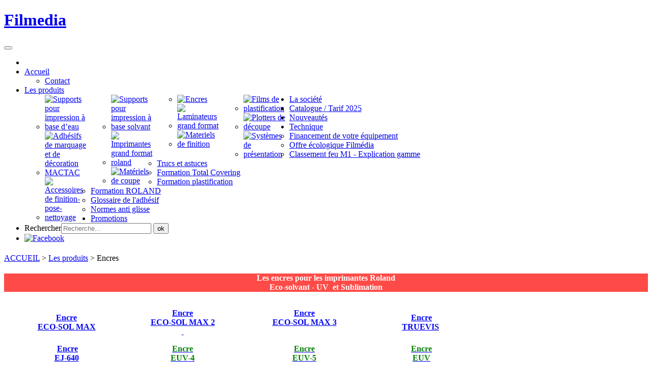

--- FILE ---
content_type: text/html; charset=utf-8
request_url: https://filmedia-distribution.eu/les-produits-filmedia/encres.html
body_size: 9407
content:

<!DOCTYPE html>
<html lang="fr-fr" dir="ltr" class="com_content view-article itemid-510 j39">

  <head>
    <base href="https://filmedia-distribution.eu/les-produits-filmedia/encres.html" />
	<meta http-equiv="content-type" content="text/html; charset=utf-8" />
	<meta name="keywords" content="ecouv, ecouv3, eco sol max, eco sol max2, damper roland, wipper, roland, lames roland, roland dg" />
	<meta name="author" content="christophe pelcat" />
	<meta name="viewport" content="width=device-width, initial-scale=1.0" />
	<meta name="description" content="Les encres et accessoireS d'origine ROLAND que nous vous proposons en tant que distributeur agréé ROLAND DG vous permettent d'obtenir le meilleur rendement, la meilleur quilité et la plus grande longévité de votre matériel" />
	<meta name="generator" content="Joomla! - Open Source Content Management" />
	<title>Filmedia - Filmedia - Encres</title>
	<link href="/templates/ja_hawkstore/favicon.ico" rel="shortcut icon" type="image/vnd.microsoft.icon" />
	<link href="https://filmedia-distribution.eu/component/search/?Itemid=510&amp;format=opensearch" rel="search" title="Valider Filmedia" type="application/opensearchdescription+xml" />
	<link href="/plugins/system/jcemediabox/css/jcemediabox.css?a3b640def3ef13678e19cfeeb7397c85" rel="stylesheet" type="text/css" />
	<link href="/plugins/system/jcemediabox/themes/standard/css/style.css?10da0a5fa45a7c3d7e5b40a5d80e8773" rel="stylesheet" type="text/css" />
	<link href="/templates/system/css/system.css" rel="stylesheet" type="text/css" />
	<link href="/templates/ja_hawkstore/css/bootstrap.css" rel="stylesheet" type="text/css" />
	<link href="/templates/ja_hawkstore/css/template.css" rel="stylesheet" type="text/css" />
	<link href="/templates/ja_hawkstore/css/bootstrap-responsive.css" rel="stylesheet" type="text/css" />
	<link href="/templates/ja_hawkstore/css/template-responsive.css" rel="stylesheet" type="text/css" />
	<link href="/templates/ja_hawkstore/css/browserfix.css" rel="stylesheet" type="text/css" />
	<link href="/modules/mod_maximenuck/themes/css3megamenu/css/moo_maximenuhck.css" rel="stylesheet" type="text/css" />
	<link href="/modules/mod_maximenuck/themes/css3megamenu/css/maximenuhck.php?monid=maximenuck" rel="stylesheet" type="text/css" />
	<link href="/modules/mod_maximenuck/templatelayers/beez_20-position1.css" rel="stylesheet" type="text/css" />
	<link href="/modules/mod_maximenuck/assets/maximenuresponsiveck.css" rel="stylesheet" type="text/css" />
	<script type="application/json" class="joomla-script-options new">{"csrf.token":"6bade0fc91d572f0902904f25141d4cc","system.paths":{"root":"","base":""},"joomla.jtext":{"PLG_MAXIMENUCK_MENU":"Menu"}}</script>
	<script src="/media/jui/js/jquery.min.js?a96376473804a660f287de033f9a38df" type="text/javascript"></script>
	<script src="/media/jui/js/jquery-noconflict.js?a96376473804a660f287de033f9a38df" type="text/javascript"></script>
	<script src="/media/jui/js/jquery-migrate.min.js?a96376473804a660f287de033f9a38df" type="text/javascript"></script>
	<script src="/plugins/system/t3/base/bootstrap/js/bootstrap.js?a96376473804a660f287de033f9a38df" type="text/javascript"></script>
	<script src="/plugins/system/jcemediabox/js/jcemediabox.js?fba42f665bbcc4047a23ba92244f4176" type="text/javascript"></script>
	<script src="/media/system/js/mootools-core.js?a96376473804a660f287de033f9a38df" type="text/javascript"></script>
	<script src="/media/system/js/core.js?a96376473804a660f287de033f9a38df" type="text/javascript"></script>
	<script src="/media/system/js/mootools-more.js?a96376473804a660f287de033f9a38df" type="text/javascript"></script>
	<script src="/plugins/system/maximenuckmobile/assets/maximenuckmobile.js" type="text/javascript"></script>
	<script src="/plugins/system/t3/base/js/jquery.equalheight.js" type="text/javascript"></script>
	<script src="/plugins/system/t3/base/js/script.js" type="text/javascript"></script>
	<script src="/plugins/system/t3/base/js/menu.js" type="text/javascript"></script>
	<script src="/plugins/system/t3/base/js/responsive.js" type="text/javascript"></script>
	<script src="/templates/ja_hawkstore/js/script.js" type="text/javascript"></script>
	<script src="/templates/ja_hawkstore/js/javmprices.js" type="text/javascript"></script>
	<script src="/modules/mod_maximenuck/assets/moomaximenuck.js" type="text/javascript"></script>
	<script src="/modules/mod_maximenuck/assets/fancymenuck.js" type="text/javascript"></script>
	<script type="text/javascript">
jQuery(function($){ initTooltips(); $("body").on("subform-row-add", initTooltips); function initTooltips (event, container) { container = container || document;$(container).find(".hasTooltip").tooltip({"html": true,"container": "body"});} });JCEMediaBox.init({popup:{width:"",height:"",legacy:0,lightbox:0,shadowbox:0,resize:1,icons:1,overlay:1,overlayopacity:0.8,overlaycolor:"#000000",fadespeed:500,scalespeed:500,hideobjects:0,scrolling:"fixed",close:2,labels:{'close':'Fermer','next':'Suivant','previous':'Précédent','cancel':'Annuler','numbers':'{$current} sur {$total}'},cookie_expiry:"",google_viewer:0,pdfjs:0},tooltip:{className:"tooltip",opacity:0.8,speed:150,position:"br",offsets:{x: 16, y: 16}},base:"/",imgpath:"plugins/system/jcemediabox/img",theme:"standard",themecustom:"",themepath:"plugins/system/jcemediabox/themes"});window.addEvent('domready', function() {new DropdownMaxiMenu(document.getElement('div#maximenuck'),{mooTransition : 'Quad',mooEase : 'easeOut',useOpacity : '0',dureeIn : 0,dureeOut : 500,menuID : 'maximenuck',testoverflow : '0',orientation : '0',style : 'moomenu',opentype : 'open',direction : 'normal',directionoffset1 : '30',directionoffset2 : '30',mooDureeout : '500',showactivesubitems : '0',ismobile : 0,menuposition : '0',langdirection : 'ltr',effecttype : 'dropdown',mooDuree : 500});});window.addEvent('domready', function() {new SlideList(document.getElement('div#maximenuck ul'),{fancyTransition : 'Quad',fancyEase : 'easeOut',fancyDuree : 500});});
	</script>

    
<!-- META FOR IOS & HANDHELD -->
<meta name="viewport" content="width=device-width, initial-scale=1.0, maximum-scale=1.0, user-scalable=no"/>
<meta name="HandheldFriendly" content="true" />
<meta name="apple-mobile-web-app-capable" content="YES" />
<!-- //META FOR IOS & HANDHELD -->




<!-- Le HTML5 shim, for IE6-8 support of HTML5 elements -->
<!--[if lt IE 9]>
<script src="//html5shim.googlecode.com/svn/trunk/html5.js"></script>
<![endif]-->

<!-- For IE6-8 support of media query -->
<!--[if lt IE 9]>
<script type="text/javascript" src="/plugins/system/t3/base/js/respond.min.js"></script>
<![endif]-->

<!-- You can add Google Analytics here-->  </head>

  <body>

    
<!-- HEADER -->
<header id="t3-header" class="container t3-header">
  <div class="row">

    <!-- LOGO -->
    <div class="span3 logo">
      <div class="logo-image">
        <h1>
          <a href="/" title="Filmedia">
            <span>Filmedia</span>
          </a>
          <small class="site-slogan hidden-phone"></small>
        </h1>
      </div>
    </div>
    <!-- //LOGO -->
		<!-- MAIN NAVIGATION -->
		<nav id="t3-mainnav" class="t3-mainnav navbar-collapse-fixed-top span9">
		  <div class="navbar">
		    <div class="navbar-inner">
		    
		      <button type="button" class="btn btn-navbar" data-toggle="collapse" data-target=".nav-collapse">
		        <i class="icon-reorder"></i>
		      </button>
		
		  	  <div class="nav-collapse collapse">
		      		        
		      		  		</div>
		    </div>
		  </div>
		</nav>
		<!-- //MAIN NAVIGATION -->

		  </div>
</header>
<!-- //HEADER -->
    
    

	
<!-- NAV HELPER -->
<nav class="container t3-navhelper">
  <div class="">
    
		<!--[if lte IE 7]>
		<link href="/modules/mod_maximenuck/themes/css3megamenu/css/ie7.css" rel="stylesheet" type="text/css" />
		<![endif]--><!-- debut Maximenu CK, par cedric keiflin -->
	    <div class="maximenuckh" id="maximenuck" style="z-index:10;">
		        <div class="maxiroundedleft"></div>
        <div class="maxiroundedcenter">
            <ul class="menu maximenuck" style="">
									<li class="maximenucklogo" style="margin-bottom: 0 !important;margin-left: 0 !important;margin-right: 0 !important;margin-top: 0 !important;">
						<img src="/images/sampledata/filmedia_distribution_logo_2025.jpg" alt="" style="float: left;margin: -45px 15px 0px 0px" />					</li>
								<li data-level="1" class="maximenuck item435 parent first level1 " style="z-index : 12000;"><a class="maximenuck " href="/accueil.html"><span class="titreck">Accueil</span></a>
	<div class="floatck" ><div class="maxidrop-top"><div class="maxidrop-top2"></div></div><div class="maxidrop-main"><div class="maxidrop-main2"><div class="maximenuck2 first " >
	<ul class="maximenuck2"><li data-level="2" class="maximenuck item497 first last level2 " style="z-index : 11999;"><a class="maximenuck background-color:red !important;" href="/accueil/contact.html" target="_blank" ><span class="titreck">Contact</span></a>
	</li>
	</ul>
	<div class="clr"></div></div><div class="clr"></div></div></div><div class="maxidrop-bottom"><div class="maxidrop-bottom2"></div></div></div>
	</li><li data-level="1" class="maximenuck item620 active parent level1 " style="z-index : 11998;"><a class="maximenuck " href="#"><span class="titreck">Les produits</span></a>
	<div class="floatck" style="width:520px;"><div class="maxidrop-top"><div class="maxidrop-top2"></div></div><div class="maxidrop-main"><div class="maxidrop-main2"><div class="maximenuck2 first "  style="width:130px;float:left;">
	<ul class="maximenuck2"><li data-level="2" class="maximenuck item498 first level2 " style="z-index : 11997;"><a class="maximenuck " href="/les-produits-filmedia/supports-pour-impression-a-base-d-eau.html" title="Supports pour impression à base d'eau"><img src="/images/stories/mod_arthur/couleurs/baseeau.png" alt="Supports pour impression à base d’eau"/></a>
		</li><li data-level="2" class="maximenuck item479 level2 " style="z-index : 11996;"><a class="maximenuck " href="/les-produits-filmedia/adhesifs-de-marquage-et-de-decoration-mactac.html" title="Adhésifs de marquage et de décoration MACTAC"><img src="/images/stories/mod_arthur/couleurs/adhesif.png" alt="Adhésifs de marquage et de décoration MACTAC"/></a>
		</li><li data-level="2" class="maximenuck item916 level2 " style="z-index : 11995;"><a class="maximenuck " href="/les-produits-filmedia/accessoires-de-finition-pose-nettoyage.html" title="Matériels de coupe et accessoires"><img src="/images/stories/mod_arthur/couleurs/accessoires-coupe.png" alt="Accessoires de finition-pose-nettoyage"/></a>
		</li></ul><div class="clr"></div></div><div class="maximenuck2"  style="width:130px;float:left;"><ul class="maximenuck2"><li data-level="2" class="maximenuck item504 level2 " style="z-index : 11994;"><a class="maximenuck " href="/les-produits-filmedia/supports-pour-impression-a-base-solvant.html" title="Supports pour impression à base solvant"><img src="/images/stories/mod_arthur/couleurs/basesolvant.png" alt="Supports pour impression à base solvant"/></a>
		</li><li data-level="2" class="maximenuck item587 level2 " style="z-index : 11993;"><a class="maximenuck " href="/les-produits-filmedia/imprimantes-grand-format-roland.html" title="Imprimantes grand format ROLAND "><img src="/images/stories/mod_arthur/couleurs/imprimante.png" alt="Imprimantes grand format roland"/></a>
		</li><li data-level="2" class="maximenuck item585 level2 " style="z-index : 11992;"><a class="maximenuck " href="/les-produits-filmedia/materiels-de-coupe.html" title="Matériels de coupe et accessoires"><img src="/images/stories/mod_arthur/couleurs/mat-coupe.png" alt="Matériels de coupe"/></a>
		</li></ul><div class="clr"></div></div><div class="maximenuck2"  style="width:130px;float:left;"><ul class="maximenuck2"><li data-level="2" class="maximenuck item510 current active level2 " style="z-index : 11991;"><a class="maximenuck " href="/les-produits-filmedia/encres.html" title="Les encres "><img src="/images/stories/mod_arthur/couleurs/encres.png" alt="Encres"/></a>
		</li><li data-level="2" class="maximenuck item586 level2 " style="z-index : 11990;"><a class="maximenuck " href="/les-produits-filmedia/laminateurs-grand-format.html" title="Laminateurs Grand Format"><img src="/images/stories/mod_arthur/couleurs/laminateurs.png" alt="Laminateurs grand format"/></a>
		</li><li data-level="2" class="maximenuck item908 level2 " style="z-index : 11989;"><a class="maximenuck " href="/les-produits-filmedia/materiels-de-finition.html" title="Adhésifs et marquage et de décoration"><img src="/images/stories/mod_arthur/couleurs/mat-finition.png" alt="Materiels de finition"/></a>
		</li></ul><div class="clr"></div></div><div class="maximenuck2"  style="width:130px;float:left;"><ul class="maximenuck2"><li data-level="2" class="maximenuck item480 level2 " style="z-index : 11988;"><a class="maximenuck " href="/les-produits-filmedia/films-de-plastification.html" title="Films de plastification"><img src="/images/stories/mod_arthur/couleurs/plastification.png" alt="Films de plastification"/></a>
		</li><li data-level="2" class="maximenuck item588 level2 " style="z-index : 11987;"><a class="maximenuck " href="/les-produits-filmedia/plotters-de-decoupe-graphtec-roland.html" title="Plotters de découpe Graphtec Roland"><img src="/images/stories/mod_arthur/couleurs/plotters.png" alt="Plotters de découpe"/></a>
		</li><li data-level="2" class="maximenuck item584 last level2 " style="z-index : 11986;"><a class="maximenuck " href="/les-produits-filmedia/systemes-de-presentation.html" title="Systèmes de présentation"><img src="/images/stories/mod_arthur/couleurs/systeme.png" alt="Systèmes de présentation"/></a>
	</li>
	</ul>
	<div class="clr"></div></div><div class="clr"></div></div></div><div class="maxidrop-bottom"><div class="maxidrop-bottom2"></div></div></div>
	</li><li data-level="1" class="maximenuck item621 level1 " style="z-index : 11985;"><a class="maximenuck " href="/la-societe.html"><span class="titreck">La société</span></a>
		</li><li data-level="1" class="maximenuck item622 level1 " style="z-index : 11984;"><a class="maximenuck " href="/catalogue-tarif-2025.html"><span class="titreck">Catalogue / Tarif 2025</span></a>
		</li><li data-level="1" class="maximenuck item624 level1 " style="z-index : 11983;"><a class="maximenuck " href="/les-nouveautes-filmedia.html"><span class="titreck">Nouveautés</span></a>
		</li><li data-level="1" class="maximenuck item623 parent level1 " style="z-index : 11982;"><a class="maximenuck " href="/technique.html"><span class="titreck">Technique</span></a>
	<div class="floatck" ><div class="maxidrop-top"><div class="maxidrop-top2"></div></div><div class="maxidrop-main"><div class="maxidrop-main2"><div class="maximenuck2 first " >
	<ul class="maximenuck2"><li data-level="2" class="maximenuck item720 first level2 " style="z-index : 11981;"><a class="maximenuck " href="/technique/financement-de-votre-equipement.html"><span class="titreck">Financement de votre équipement</span></a>
		</li><li data-level="2" class="maximenuck item721 level2 " style="z-index : 11980;"><a class="maximenuck " href="/technique/offre-ecologique-filmedia.html"><span class="titreck">Offre écologique Filmédia</span></a>
		</li><li data-level="2" class="maximenuck item722 level2 " style="z-index : 11979;"><a class="maximenuck " href="/technique/classement-feu-m1-explication-gamme.html"><span class="titreck">Classement feu M1 - Explication gamme</span></a>
		</li><li data-level="2" class="maximenuck item723 level2 " style="z-index : 11978;"><a class="maximenuck " href="/technique/trucs-et-astuces.html"><span class="titreck">Trucs et astuces</span></a>
		</li><li data-level="2" class="maximenuck item724 level2 " style="z-index : 11977;"><a class="maximenuck " href="/technique/formation-total-covering.html"><span class="titreck">Formation Total Covering</span></a>
		</li><li data-level="2" class="maximenuck item725 level2 " style="z-index : 11976;"><a class="maximenuck " href="/technique/formation-plastification.html"><span class="titreck">Formation plastification</span></a>
		</li><li data-level="2" class="maximenuck item726 level2 " style="z-index : 11975;"><a class="maximenuck " href="/technique/formation-roland.html"><span class="titreck">Formation ROLAND</span></a>
		</li><li data-level="2" class="maximenuck item727 level2 " style="z-index : 11974;"><a class="maximenuck " href="/technique/glossaire-de-l-adhesif.html"><span class="titreck">Glossaire de l'adhésif</span></a>
		</li><li data-level="2" class="maximenuck item886 last level2 " style="z-index : 11973;"><a class="maximenuck " href="/technique/normes-anti-glisse.html"><span class="titreck">Normes anti glisse </span></a>
	</li>
	</ul>
	<div class="clr"></div></div><div class="clr"></div></div></div><div class="maxidrop-bottom"><div class="maxidrop-bottom2"></div></div></div>
	</li><li data-level="1" class="maximenuck item888 level1 " style="z-index : 11972;"><a class="maximenuck " href="/promotions-filmedia.html"><span class="titreck">Promotions</span></a>
		</li><li data-level="1" class="maximenuck maximenuckmodule item991 level1 "><div class="maximenuck_mod"><form class="form-search" action="/les-produits-filmedia/encres.html" method="post">
	<div class="search">
		<label for="mod-search-searchword">Rechercher</label><input name="searchword" id="mod-search-searchword" maxlength="200"  class="input" type="text" size="20" placeholder="Recherche..." /> <button class="button btn btn-primary" onclick="this.form.searchword.focus();">ok</button>	<input type="hidden" name="task" value="search" />
	<input type="hidden" name="option" value="com_search" />
	<input type="hidden" name="Itemid" value="510" />
	</div>
</form>
<div class="clr"></div></div>
		</li><li data-level="1" class="maximenuck item992 last level1 " style="z-index : 11970;"><a class="maximenuck fb" href="https://www.facebook.com/FILMEDIADistribution/" target="_blank" ><img src="/images/facebook-filmedia.jpg" alt="Facebook"/></a></li>            </ul>
        </div>
        <div class="maxiroundedright"></div>
        <div style="clear:both;"></div>
    </div>
    <!-- fin maximenuCK -->


<div class="custom"  >
	<div style="height: 5px;">&nbsp;</div></div>

<div class="breadcrumbs">
<a href="/" class="pathway">ACCUEIL</a> &gt; <a href="#" class="pathway">Les produits</a> &gt; <span>Encres</span></div>

  </div>
</nav>
<!-- //NAV HELPER -->
    
<section id="t3-mainbody" class="container t3-mainbody">
  <div class="row">

    <!-- MAIN CONTENT -->
    <div id="t3-content" class="t3-content span9 offset3"  data-default="span9 offset3" data-xtablet="span8 offset4" data-tablet="span12">
      <div class="main-container">
                <div id="system-message-container">
	</div>

        
<div class="item-page clearfix">

		
	<!-- Article -->
	<article>
		
		
		
					
					
		
		
							
					
				
				<section class="article-content clearfix">
					<h1 style="background-color: #ff4b47; text-align: center;"><span style="color: #ffffff;">Les encres pour les imprimantes Roland <br />Eco-solvant - UV&nbsp; et Sublimation</span></h1>
<table style="height: 232px; width: 918px;">
<tbody>
<tr>
<td style="text-align: center;">
<p><span style="font-size: 12pt;"><a href="/encre-roland-eco-sol-max.html"><span style="color: #0000ff;"><strong>Encre</strong></span></a></span><br /><span style="font-size: 12pt; color: #0000ff;"><strong><a href="/encre-roland-eco-sol-max.html">ECO-SOL MAX</a><br /></strong></span></p>
</td>
<td style="text-align: center;"><span style="font-size: 12pt;"><a href="/les-produits-new/encres-new/encres-roland/eco-solvant-max2-1-detail.html"><span style="color: #0000ff;"><strong>Encre</strong></span></a></span><br /><span style="font-size: 12pt;"><a href="/les-produits-new/encres-new/encres-roland/eco-solvant-max2-1-detail.html"><span style="color: #0000ff;"><strong>ECO-SOL MAX 2</strong></span><span style="color: #0000ff;"><strong><br />&nbsp;</strong></span></a></span></td>
<td style="text-align: center;"><span style="font-size: 12pt;"><a href="/encre-roland-eco-sol-max-3.html"><span style="color: #0000ff;"><strong>Encre</strong></span></a></span><br /><span style="font-size: 12pt; color: #0000ff;"><strong><a href="/encre-roland-eco-sol-max-3.html">ECO-SOL MAX 3</a><br /><br /></strong></span></td>
<td style="text-align: center;"><span style="font-size: 12pt;"><a href="/encre-roland-tr2.html"><span style="color: #0000ff;"><strong>Encre</strong></span></a></span><br /><span style="font-size: 12pt; color: #0000ff;"><strong><a href="/encre-roland-tr2.html">TRUEVIS</a>&nbsp;</strong></span></td>
</tr>
<tr>
<td style="text-align: center;"><span style="font-size: 12pt; color: #0000ff;"><strong>&nbsp;<a href="/encre-roland-ej-640.html">Encre</a></strong></span><br /><span style="font-size: 12pt;"><a href="/encre-roland-ej-640.html"><span style="color: #0000ff;"><strong>EJ-640</strong></span></a></span></td>
<td style="text-align: center;"><span style="font-size: 12pt;"><a href="/encre-roland-eco-uv-4.html"><span style="color: #008000;"><strong>Encre</strong></span></a></span><br /><span style="font-size: 12pt;"><a href="/encre-roland-eco-uv-4.html"><span style="color: #008000;"><strong>EUV-4</strong></span></a></span></td>
<td style="text-align: center;"><a href="/les-produits-new/encres-new/encres-roland/encre-roland-eco-uv-5-detail.html"><span style="font-size: 12pt; color: #008000;"><strong>Encre</strong></span></a><br /><a href="/les-produits-new/encres-new/encres-roland/encre-roland-eco-uv-5-detail.html"><span style="font-size: 12pt; color: #008000;"><strong>EUV-5</strong></span></a></td>
<td style="text-align: center;"><span style="font-size: 12pt;"><a href="/encre-roland-eco-uv.html"><span style="color: #008000;"><strong>Encre</strong></span></a></span><br /><span style="font-size: 12pt;"><a href="/encre-roland-eco-uv.html"><span style="color: #008000;"><strong>EUV</strong></span></a></span></td>
</tr>
<tr>
<td style="text-align: center;"><span style="font-size: 12pt; color: #ff9900;"><strong>&nbsp;<a href="https://truevis.rolanddg.com/tr2/download_fr.html"><span style="color: #993300;">Conversion des encres</span></a><br /><a href="https://truevis.rolanddg.com/tr2/download_fr.html"><span style="color: #993300;">TR vers TR2</span></a></strong></span></td>
<td style="text-align: center;"><span style="font-size: 12pt;"><a href="/accessoires-roland.html"><span style="color: #800080;"><strong>Accessoires</strong></span></a></span><br /><span style="font-size: 12pt;"><a href="/accessoires-roland.html"><span style="color: #800080;"><strong>Produits d'entretien</strong></span></a></span></td>
<td style="text-align: center;"><span style="font-size: 12pt;"><a href="/lames.html"><span style="color: #800080;"><strong>&nbsp;Lames</strong></span></a></span><br /><span style="font-size: 12pt;"><a href="/lames.html"><span style="color: #800080;"><strong>Imprimantes et plotters</strong></span></a></span></td>
<td style="text-align: center;"><span style="font-size: 12pt;"><a href="https://www.rolanddg.fr/fr-fr/sites/recyclage-cartouches"><strong>&nbsp;<span style="color: #00ccff;">Recyclage</span> </strong> </a></span><br /><span style="font-size: 12pt; color: #00ccff;"><strong><a href="https://www.rolanddg.fr/fr-fr/sites/recyclage-cartouches">ROLAND DG</a><br /><br /></strong></span></td>
</tr>
<tr>
<td style="text-align: center;"><span style="font-size: 12pt;"><a href="https://www.rolanddg.fr/blog/2017/09/28/comment-convertir-votre-imprimante-pour-utiliser-la-nouvelle-encre--ecosol-max-3"><strong>&nbsp;Conversion des encres</strong></a></span><br /><span style="font-size: 12pt;"><a href="https://www.rolanddg.fr/blog/2017/09/28/comment-convertir-votre-imprimante-pour-utiliser-la-nouvelle-encre--ecosol-max-3"><strong>vers MAX 3</strong></a></span></td>
<td style="text-align: center;"><span style="font-size: 12pt;"><a href="http://rolanddg.eu/en/sds?_ga=2.205538451.1209516205.1537805818-1678161595.1532505928"><strong>Fiches des données</strong></a></span><br /><span style="font-size: 12pt;"><a href="http://rolanddg.eu/en/sds?_ga=2.205538451.1209516205.1537805818-1678161595.1532505928"><strong>de sécurité</strong></a></span></td>
<td style="text-align: center;"><span style="font-size: 12pt;"><a href="https://spot.ul.com/main-app/products/catalog/?keywords=roland"><span style="color: #99cc00;"><strong>CERTIFICATION<br />GREENGUARD GOLD</strong></span></a></span></td>
<td style="text-align: center;"><span style="font-size: 12pt;"><a href="/encres-compatibles-pour-imprimantes-roland.html"><strong>Encre compatible<br />Cartouche et litre&nbsp;</strong></a></span></td>
</tr>
</tbody>
</table>
<p><a href="https://www.rolanddg.fr/produits/impression/truevis-vg-sg-series-upgrade/upgrade-myroland"><img src="/images/stories/catalogue/encres/Encres-Roland-imprimante-TRUEVIS-TR2-FILMEDIA.jpg" alt="Encres Roland imprimante TRUEVIS TR2 FILMEDIA" width="458" height="184" /></a>&nbsp; &nbsp;&nbsp;<img src="/images/stories/catalogue/encres/ecosolMax3ROLAND.jpg" alt="ecosolMax3ROLAND" width="528" height="182" /><br /><span style="font-size: 12pt;"><strong><span style="background-color: transparent;">La gamme d’encres proposées par Roland inclut de nombreuses formulations adaptées aux différents types d’application qui s’étendent de l’impression de banderoles, enseignes, étiquettes et décoration de véhicules, caissons lumineux, prototypes d’emballage et sublimations.<br /></span>Conditionnées dans des cartouches sécurisées et propres, toutes les encres Roland sont adaptées à un usage en atelier classique, sous réserve de respecter les consignes d’utilisation du fabricant. Toutes ces encres permettent de réaliser des impressions au rendu exceptionnel qui résistent dans le temps et qui ont fait la renommée de Roland.</strong></span></p>
<ul>
<ul>
<ul>
<ul>
<ul>
<li>
<p><span style="font-size: 14pt; color: #993300;"><strong>L'encre ECO SOL MAX 3</strong></span></p>
</li>
<li>
<p><span style="font-size: 12pt;">Qualité d'impression exceptionnelle</span></p>
</li>
<li>
<p><span style="font-size: 12pt;">Excellente opacité et densité</span></p>
</li>
<li>
<p><span style="font-size: 12pt;">Haute qualité de vernis et de brillance</span></p>
</li>
<li>
<p><span style="font-size: 12pt;">Imprime en tant que couleur d'accompagnement ou combine avec CMJN</span></p>
</li>
<li>
<p><span style="font-size: 12pt;">Produit DPI de l'année</span></p>
</li>
<li>
<p><span style="font-size: 12pt;">Optimisé pour la série VersaCAMM VS-i de Roland, les imprimantes VersaStudio BN-20 et SOLJET PRO 4 XR-640</span></p>
</li>
<li>
<p><span style="font-size: 12pt;">Également disponible: Argent métallisé Eco-Sol MAX 2 pour les imprimantes série SOLJET Pro 4 XR-640 et VersaCAMM VS-i</span></p>
</li>
<li>
<p><span style="font-size: 12pt;">Encre certifiée GREENGUARD UL 2818</span></p>
</li>
<li>
<p><span style="font-size: 12pt;"><span style="color: #993300;"><strong><span style="font-size: 14pt;">L'encre TRUEVIS</span><br /></strong></span>Encre écosolvant pour imprimantes TrueVIS</span></p>
<p><span style="font-size: 12pt;">Les pochettes de 500&nbsp;ml pratiques et économiques se glissent dans un compartiment à encre caché assurant une utilisation propre et moins de déchets.</span></p>
</li>
<li style="display: inline !important;">
<p><span style="font-size: 12pt;">Une vaste palette de couleurs, des temps de séchage courts et une qualité d’image remarquable même avec des vitesses de production élevées.</span></p>
</li>
<li style="display: inline !important;"></li>
<li style="display: inline !important;">
<p><span style="font-size: 12pt;">Durée de vie&nbsp;: jusqu’à 3&nbsp;ans en extérieur, sans plastification</span></p>
</li>
<li style="display: inline !important;">
<p><span style="font-size: 12pt;"><span style="background-color: transparent;">Disponible en CMJN, cyan léger, magenta léger, noir léger et encre blanche<br /></span><span style="background-color: transparent;">Certifiée GREENGUARD Gold, encre UL 2818<br /><br /><span style="color: #993300;"><strong><span style="font-size: 14pt;">L'encre EJ-640</span><br /></strong></span></span></span></p>
</li>
</ul>
</ul>
</ul>
</ul>
</ul>
<p><span style="font-size: 12pt;"><span style="background-color: transparent;">Cartouches d’un litre pour vous permettre d’économiser jusqu’à 35% par rapport aux autres imprimeurs<br /></span><span style="background-color: transparent;">Excellente durée en vie en extérieur avec une très bonne résistance à l’abrasion et aux substances chimiques<br /></span><span style="background-color: transparent;">Système EJ INK conçu pour permettre de remplacer facilement les cartouches d’encre sans interrompre la production<br /></span><span style="background-color: transparent;">Utilisée en association avec l’imprimante SOLJET EJ-640, elle vous permettra de produire des imprimés de manière très économe<br /></span><span style="background-color: transparent;">Double CMJN (x2) + cyan léger, magenta léger et noir léger en option<br /></span><span style="background-color: transparent;">Encre EJ à séchage rapide associée à un triple système chauffant pour des temps de séchage réduits<br /><br /></span><span style="background-color: transparent;"><span style="color: #993300; font-size: 14pt;"><strong>L'encre ECO UV</strong></span><br /> </span><span style="background-color: transparent;">Encre à durcissement LED UV pour imprimantes VersaUV<br /></span><span style="background-color: transparent;">Extrêmement durable et souple, adhère à une grande diversité de surfaces traitées et non traitées.<br /></span><span style="background-color: transparent;">Sans COV et totalement inoffensive une fois durcie.<br /></span><span style="background-color: transparent;">Résistance accrue à l’abrasion et à l’alcool.<br /></span><span style="background-color: transparent;">L’encre ECO-UV S est étirable jusqu’à 220%.<br /></span></span><span style="background-color: transparent; font-size: 12.16px;"><br /></span></p> 				</section>

								
									<hr class="divider-vertical" /><ul class="pager pagenav">
	<li class="previous">
		<a class="hasTooltip" title="Encres compatibles pour imprimantes ROLAND" aria-label="Previous article: Encres compatibles pour imprimantes ROLAND" href="/encres-compatibles-pour-imprimantes-roland.html" rel="prev">
			<span class="icon-chevron-left" aria-hidden="true"></span> <span aria-hidden="true">Précédent</span>		</a>
	</li>
</ul>
				
				
								</article>
	<!-- //Article -->


 
</div>
      </div>
    </div>
    <!-- //MAIN CONTENT -->

        <div class="t3-sidebar span3 offset-12"  data-default="span3 offset-12" data-xtablet="span4 offset-12" data-tablet="span12">
            <!-- SIDEBAR 1 -->
      <div class="t3-sidebar t3-sidebar-1 span3 t3respon" data-default="span3" data-tablet="span6">
        	<div class="t3-module module" id="Mod181">
    <div class="module-inner">
                  <div class="module-ct">
      

<div class="custom"  >
	<p style="text-align: center;"><a href="https://www.calameo.com/groupe-miclo/read/0073255159635b62d76b6"><img src="/images/stories/catalogue/TARIF-FILMEDIA-2020/TARIF-2025-FILMEDIA/TARIF-2025-FILMEDIA-COUVR.jpg" alt="TARIF 2025 FILMEDIA COUVR" width="250" height="347" /></a></p></div>
      </div>
    </div>
  </div>
		<div class="t3-module module" id="Mod206">
    <div class="module-inner">
                  <h3 class="module-title"><span>Presses à chaud</span></h3>
            <div class="module-ct">
      

<div class="custom"  >
	<p><a href="/images/SECABO/Tarif-FILMEDIA-Presses-SECABO-01-01-2026.pdf"><img src="/images/stories/catalogue/materiel_coupe_et_accessoires_finitions/presse_a_chaud/SECABO-FILMEDIA-page.jpg" alt="SECABO FILMEDIA page" width="540" height="744" /></a></p></div>
      </div>
    </div>
  </div>
		<div class="t3-module module" id="Mod109">
    <div class="module-inner">
                  <h3 class="module-title"><span>Nous contacter</span></h3>
            <div class="module-ct">
      

<div class="custom"  >
	<p style="margin-left: 5px !important;"><strong>FILMEDIA DISTRIBUTION</strong><br /><strong>8, rue Antoine de Saint-Exupery</strong><br /><strong>ZAC de Bellevue IV</strong><br /><strong>35235 Thorigné-Fouillard</strong><br /><br /><strong>Téléphone : 02 99 55 17 19</strong><br /><strong>Fax : 02 99 55 17 20</strong><br /><strong>Email</strong>: <a href="mailto:contact@filmedia.fr"></a><a href="mailto:contact@filmedia-distribution.fr">contact@filmedia-distribution.fr</a></p>
<p style="margin-left: 5px !important;"><a href="https://www.facebook.com/FILMEDIADistribution/"><br /></a><a href="https://www.facebook.com/FILMEDIADistribution/"><img src="/images/logos/logo_facebook.jpg" alt="logo facebook" width="102" height="39" /></a><a href="https://www.facebook.com/FILMEDIADistribution/"><br /></a></p></div>
      </div>
    </div>
  </div>
		<div class="t3-module module" id="Mod148">
    <div class="module-inner">
                  <h3 class="module-title"><span>Les Encres</span></h3>
            <div class="module-ct">
      
<ul class="nav ">
<li class="item-638"><a href="/encres-roland.html" >Encres ROLAND</a></li><li class="item-891"><a href="/encre-roland-eco-sol-max.html" >- Encre Roland Eco-Sol MAx</a></li><li class="item-892"><a href="/encre-eco-sol-max-2.html" >- Encre Roland Eco-Sol MAx 2</a></li><li class="item-927"><a href="/encre-roland-eco-sol-max-3.html" >- Encre Roland Eco Sol Max 3</a></li><li class="item-949"><a href="/encre-roland-truevis.html" >- Encre Roland TRUEVIS</a></li><li class="item-950"><a href="/encre-roland-ej-640.html" >- Encre Roland EJ-640</a></li><li class="item-893"><a href="/encre-roland-eco-uv-4.html" >- Encre Roland Eco-UV 4</a></li><li class="item-952"><a href="/encre-roland-eco-uv3.html" >- Encre Roland Eco UV3</a></li><li class="item-951"><a href="/encre-roland-eco-uv.html" >- Encre Roland Eco UV</a></li><li class="item-635"><a href="/accessoires-roland.html" >Accessoires Roland</a></li><li class="item-864"><a href="/lames.html" >Lames de découpe Roland</a></li><li class="item-636"><a href="/encres-epson.html" >Encres EPSON</a></li><li class="item-637"><a href="/encres-hp.html" >Encres HP</a></li><li class="item-948"><a href="/encres-compatibles-pour-imprimantes-roland.html" >Encres compatibles pour imprimantes ROLAND</a></li><li class="item-998"><a href="/encre-roland-tr2.html" >Encre ROLAND TR2</a></li></ul>
      </div>
    </div>
  </div>
	
      </div>
      <!-- //SIDEBAR 1 -->
      
          </div>
      </div>
</section>     
    
    
    
<!-- FOOTER -->
<footer id="t3-footer" class="wrap t3-footer">

  <!-- FOOT NAVIGATION -->
  <div class="container">
    <div class="row">
      <div class="span6">
          	<!-- SPOTLIGHT -->
	<div class="t3-spotlight t3-footnav row-fluid">
					<div class="span6 item-first" data-default="span6">
									<div class="t3-module module" id="Mod198">
    <div class="module-inner">
                  <div class="module-ct">
      

<div class="custom"  >
	<!-- Global site tag (gtag.js) - Google Analytics -->
<script src="https://www.googletagmanager.com/gtag/js?id=UA-3389020-50" async="" type="text/javascript"></script>
<script type="text/javascript">window.dataLayer = window.dataLayer || [];
  function gtag(){dataLayer.push(arguments);}
  gtag('js', new Date());

  gtag('config', 'UA-3389020-50');</script></div>
      </div>
    </div>
  </div>
	
							</div>
					<div class="span6 item-last" data-default="span6">
								&nbsp;
							</div>
			</div>
<!-- SPOTLIGHT -->      </div>

      <div class="footer-5 span3">
          
      </div>
    
      <div class="footer-6 span3">
          
      </div>
    </div>
  </div>
  <!-- //FOOT NAVIGATION -->

  <section class="t3-copyright">
    <div class="container">
      <div class="row">
        <div class="span12 copyright">
          

<div class="custom"  >
	<table class="caption" align="center">
<tbody>
<tr>
<td style="text-align: center;">
<p><a href="https://www.calameo.com/groupe-miclo/read/0073255159635b62d76b6"><span style="font-size: 12pt; color: #000000;"><strong><span style="font-size: 14pt;"><span style="color: #ff6600;">&nbsp;FILMEDIA DISTRIBUTION</span>&nbsp;</span><br /></strong></span></a><br /><a href="https://www.calameo.com/groupe-miclo/read/0073255159635b62d76b6"><span style="font-size: 12pt; color: #ffffff;"><strong>ZAC de Belllevue 4</strong></span></a><br /><a href="https://www.calameo.com/groupe-miclo/read/0073255159635b62d76b6"><span style="font-size: 12pt; color: #ffffff;"><strong>8, rue Antoine de St Exupéry</strong></span></a><br /><a href="https://www.calameo.com/groupe-miclo/read/0073255159635b62d76b6"><span style="font-size: 12pt; color: #ffffff;"><strong>35235 THORIGNE-FOUILLARD</strong></span></a><br /><br /><a href="https://www.calameo.com/groupe-miclo/read/0073255159635b62d76b6"><span style="font-size: 12pt; color: #ffffff;"><strong>Tél. 02 99 55 17 19<br /></strong></span></a><br /><a href="https://www.calameo.com/groupe-miclo/read/0073255159635b62d76b6"><span style="font-size: 12pt; color: #ffffff;"><strong>Fax 02 99 55 17 20</strong></span></a><br /><br /><a href="https://www.calameo.com/groupe-miclo/read/0073255159635b62d76b6"><span style="color: #ffffff;"><span style="font-size: 12pt;"><strong>contact@filmedia-distribution.fr</strong></span></span></a><br /><br /><a href="https://www.calameo.com/groupe-miclo/read/0073255159635b62d76b6"><span style="font-size: 12pt; color: #ffffff;"><strong>Mentions légales<br /></strong></span></a><br /><a href="https://www.calameo.com/groupe-miclo/read/0073255159635b62d76b6"><span style="font-size: 12pt; color: #ffffff;"><strong>Conditions générales de vente<br /><br /></strong><strong>Qui sommes nous&nbsp; ?<br /><br />Contactez-nous</strong></span></a></p>
</td>
<td style="text-align: left;"><a href="https://www.calameo.com/groupe-miclo/read/0073255159635b62d76b6"><span style="font-size: 14pt; color: #000000;"><strong>&nbsp;<span style="color: #ff6600;">LES CONSOMMABLES&nbsp;</span></strong></span></a><br /><br /><a href="https://www.calameo.com/groupe-miclo/read/0073255159635b62d76b6"><span style="color: #ffffff;"><span style="font-size: 12pt;"><strong>Supports solvant</strong></span></span></a><br /><br /><a href="https://www.calameo.com/groupe-miclo/read/0073255159635b62d76b6"><span style="color: #ffffff;"><span style="font-size: 12pt;"><strong>Supports base eau</strong></span></span></a><br /><br /><a href="https://www.calameo.com/groupe-miclo/read/0073255159635b62d76b6"><span style="color: #ffffff;"><span style="font-size: 12pt;"><strong>Adhésifs de marquage</strong></span></span></a><br /><br /><a href="https://www.calameo.com/groupe-miclo/read/0073255159635b62d76b6"><span style="color: #ffffff;"><span style="font-size: 12pt;"><strong>Films de plastification</strong></span></span></a><br /><br /><a href="https://www.calameo.com/groupe-miclo/read/0073255159635b62d76b6"><span style="font-size: 12pt; color: #ffffff;"><strong>Encres ROLAND<br /></strong></span></a><br /><a href="https://www.calameo.com/groupe-miclo/read/0073255159635b62d76b6"><span style="color: #ffffff;"><span style="font-size: 12pt;"><strong>Accessoires</strong></span><span style="font-size: 12pt;"><strong><br /></strong></span></span></a><br /><a href="/les-produits-filmedia/systemes-de-presentation.html"><span style="color: #000000; font-size: 14pt;"><span style="color: #ffffff;"><span style="font-size: 12pt;"><strong>Systèmes de présentation</strong></span></span><span style="font-size: 12pt;"><strong><br /><br /><img src="/images/logos/logo_facebook.jpg" alt="logo facebook" width="75" height="29" /><br /></strong></span><strong>&nbsp;</strong><strong>&nbsp;</strong></span></a></td>
<td style="text-align: left;"><a href="https://www.calameo.com/groupe-miclo/read/0073255159635b62d76b6"><span style="font-size: 14pt; color: #000000;"><strong>&nbsp;<span style="color: #ff6600;">LES MATERIELS</span>&nbsp;</strong></span></a><br /><br /><a href="https://www.calameo.com/groupe-miclo/read/0073255159635b62d76b6"><span style="color: #ffffff;"><span style="font-size: 12pt;"><strong>Imprimantes ROLAND</strong></span></span></a><br /><br /><a href="https://www.calameo.com/groupe-miclo/read/0073255159635b62d76b6"><span style="color: #ffffff;"><span style="font-size: 12pt;"><strong>Plotters de découpe</strong></span></span></a><br /><br /><a href="https://www.calameo.com/groupe-miclo/read/0073255159635b62d76b6"><span style="font-size: 12pt; color: #ffffff;"><strong>Laminateurs<br /></strong></span></a><br /><a href="https://www.calameo.com/groupe-miclo/read/0073255159635b62d76b6"><span style="color: #ffffff;"><span style="font-size: 12pt;"><strong>Tables de contre-collage</strong></span></span></a><br /><br /><a href="https://www.calameo.com/groupe-miclo/read/0073255159635b62d76b6"><span style="color: #ffffff;"><span style="font-size: 12pt;"><strong>Matériels de coupe</strong></span></span></a><br /><br /><a href="https://www.calameo.com/groupe-miclo/read/0073255159635b62d76b6"><span style="font-size: 12pt; color: #ffffff;"><strong>Sertisseuses- Soudeuses<br /></strong></span></a><br /><a href="/images/stories/catalogue/materiel_coupe_et_accessoires_finitions/presse_a_chaud/Tarif-FILMEDIA-Presses-SECABO-10-11-2025.pdf"><span style="color: #ffffff;"><span style="font-size: 12pt;"><strong>Presses à chaud<br /><br />COVID-19</strong></span></span></a></td>
<td style="text-align: center;"><a href="https://www.calameo.com/groupe-miclo/read/0073255159635b62d76b6"><span style="color: #000000;"><span style="font-size: 14pt;"><strong>&nbsp;</strong></span> <strong><span style="font-size: 14pt; color: #ff6600;"></span><span style="font-size: 14pt;"><span style="color: #ff6600;"><strong>CATALOGUE 2025</strong></span>&nbsp;</span></strong></span></a><br /><br /><a href="https://www.calameo.com/groupe-miclo/read/0073255159635b62d76b6"><span style="color: #ffffff;"><span style="font-size: 12pt;"><strong>Catalogue stands</strong></span></span></a><br /><br /><a href="https://www.calameo.com/groupe-miclo/read/0073255159635b62d76b6"><span style="color: #ffffff;"><span style="font-size: 12pt;"><strong>NOUVEAUTES</strong></span></span></a><br /><br /><a href="https://www.calameo.com/groupe-miclo/read/0073255159635b62d76b6"><span style="color: #ffffff;"><span style="font-size: 12pt;"><strong>PROMOTIONS</strong></span></span></a><br /><br /><a href="https://www.calameo.com/groupe-miclo/read/0073255159635b62d76b6"><span style="font-size: 12pt; color: #ffffff;"><strong><span style="color: #ffffff;">TECHNIQUE</span><br /><br />Profils ICC MACTAC<br /><br />Profils ICC DICKSON<br /><br />©FILMEDIA<br /><br />ACCUEIL</strong></span></a><br /><br /></td>
</tr>
<tr>
<td colspan="4" style="text-align: center;"><a href="https://www.calameo.com/groupe-miclo/read/0073255159635b62d76b6"><span style="font-size: 12pt; color: #000000;"><strong><span style="color: #ff6600;">&nbsp;NOS PARTENAIRES</span><br /><br /></strong><span style="color: #ffffff;"><strong>MACTAC - ROLAND - DICKSON - SIHL - GRAPHTEC - KALA - ROLLSROLLER&nbsp; - BUBBLFREE&nbsp; - </strong><strong>KEENCUT&nbsp;</strong></span><strong> &nbsp;</strong></span></a></td>
</tr>
<tr>
<td style="text-align: center;"><a href="https://www.calameo.com/groupe-miclo/read/0073255159635b62d76b6"><span style="font-size: 12pt; color: #ffffff;"></span></a></td>
<td style="text-align: center;"><a href="https://www.calameo.com/groupe-miclo/read/0073255159635b62d76b6"><span style="font-size: 12pt; color: #ffffff;"></span></a></td>
<td style="text-align: center;"><a href="https://www.calameo.com/groupe-miclo/read/0073255159635b62d76b6"><span style="font-size: 12pt; color: #ffffff;"></span></a></td>
<td style="text-align: center;"><a href="https://www.calameo.com/groupe-miclo/read/0073255159635b62d76b6"><span style="font-size: 12pt; color: #ffffff;"></span></a></td>
</tr>
</tbody>
</table></div>

        </div>
              </div>
    </div>
  </section>

</footer>
<!-- //FOOTER -->    
  </body>

</html>